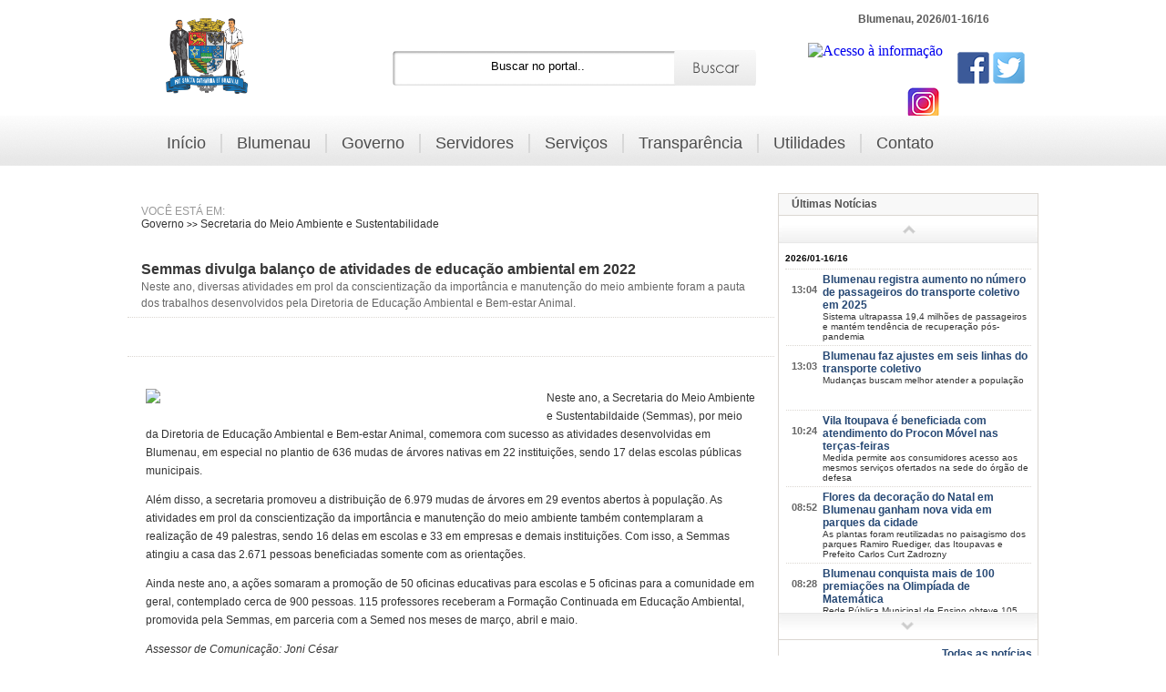

--- FILE ---
content_type: text/html; charset=utf-8
request_url: https://www.blumenau.sc.gov.br/secretarias/fundacao-do-meio-ambiente/faema/semmas-divulga-balanaco-de-atividades-de-educaacaao-ambiental-em-202211
body_size: 49258
content:
<!doctype html>
<html>
<head>
    <title>Semmas divulga balanço de atividades de educação ambiental em 2022 - Prefeitura de Blumenau</title>
    <meta charset="utf-8">
    <meta http-equiv="Content-Type" content="text/html; charset=utf-8" />
    <link type="text/css" rel="stylesheet" href="//www.blumenau.sc.gov.br/view/css/site-core.css" />
    <link type="text/css" rel="stylesheet" href="//www.blumenau.sc.gov.br/view/css/default.css" media="screen and (min-width:801px)" />
    <link type="text/css" rel="stylesheet" href="//www.blumenau.sc.gov.br/view/css/site-mobile_v2.css" media="handheld, screen and (max-width:800px)" />
    <link type="text/css" rel="stylesheet" href="//www.blumenau.sc.gov.br/view/css/slider.css" />
    <link type="text/css" rel="stylesheet" href="//www.blumenau.sc.gov.br/view/css/magnific-popup.css" />
    <link type="text/css" rel="stylesheet" href="//www.blumenau.sc.gov.br/view/css/print.css" media="print" />

    <link rel="shortcut icon" href="//www.blumenau.sc.gov.br/view/images/favicon.ico" type="image/x-icon" />
    <link rel="icon" type="image/vnd.microsoft.icon" href="//www.blumenau.sc.gov.br/view/images/favicon.ico" />
    <meta name="viewport" content="width=device-width, initial-scale=1.0">
    <meta name="keywords" content="2022, Semmas, balanço, atividades, ambiente, Prefeitura, Blumenau">
    <meta name="description" content="Neste ano, diversas atividades em prol da conscientização da importância e manutenção do meio ambiente foram a pauta dos trabalhos desenvolvidos ">
    <meta name="google-site-verification" content="yIo9obAH6M8wgGecHRsEYPJhwvS11yIM1g_hundwqWw">
    <meta property="og:image" content="https://www.blumenau.sc.gov.br/view/media/large/a952f2c0902431fc88de7facf70ce61d.jpg">
    <meta name="twitter:image" content="https://www.blumenau.sc.gov.br/view/media/large/a952f2c0902431fc88de7facf70ce61d.jpg">
    <link rel="image_src" href="https://www.blumenau.sc.gov.br/view/media/large/a952f2c0902431fc88de7facf70ce61d.jpg"/>
    <meta name="twitter:card" content="summary_large_image">
    <meta name="twitter:site" content="@PrefeituraBNU">
    <meta name="twitter:creator" content="@PrefeituraBNU">
    <meta property="og:title" content="Semmas divulga balanço de atividades de educação ambiental em 2022 - Prefeitura de Blumenau">
    <meta name="twitter:title" content="Semmas divulga balanço de atividades de educação ambiental em 2022 - Prefeitura de Blumenau">
    <meta property="og:description" content="Neste ano, diversas atividades em prol da conscientização da importância e manutenção do meio ambiente foram a pauta dos trabalhos desenvolvidos ">
    <meta name="twitter:description" content="Neste ano, diversas atividades em prol da conscientização da importância e manutenção do meio ambiente foram a pauta dos trabalhos desenvolvidos ">

    <!--[if lte IE 8]>
    <script src="https://www.blumenau.sc.gov.br/view/js/respond.js"></script>
    <![endif]-->

    <!--[if lt IE 9]>
    <script src="//html5shim.googlecode.com/svn/trunk/html5.js"></script>
    <![endif]-->

    <script src="//ajax.googleapis.com/ajax/libs/jquery/1.8.2/jquery.min.js"></script>
    <script src="//www.blumenau.sc.gov.br/view/js/jquery-ui-1.8.18.custom.min.js"></script>
    <script src="//www.blumenau.sc.gov.br/view/js/jquery.smooth-scroll.min.js"></script>
    <script src="//www.blumenau.sc.gov.br/view/js/bjqs-1.3.js"></script>
    <script type="text/javascript" src="//s7.addthis.com/js/300/addthis_widget.js#pubid=xa-52025d934b0a5d42"></script>

    <script type="text/javascript">

        var _gaq = _gaq || [];
        _gaq.push(['_setAccount', 'UA-17473240-1']);
        _gaq.push(['_setDomainName', '.blumenau.sc.gov.br']);
        _gaq.push(['_trackPageview']);

        (function() {
            var ga = document.createElement('script'); ga.type = 'text/javascript'; ga.async = true;
            ga.src = ('https:' == document.location.protocol ? 'https://ssl' : 'https://www') + '.google-analytics.com/ga.js';
            var s = document.getElementsByTagName('script')[0]; s.parentNode.insertBefore(ga, s);
        })();

    </script>

    <a href="https://plus.google.com/103727099858045093430" rel="publisher" style="display: none;">Google+</a>



    <!-- Global site tag (gtag.js) - Google Analytics -->
    <script async src="https://www.googletagmanager.com/gtag/js?id=UA-113214880-2"></script>
    <script>
        window.dataLayer = window.dataLayer || [];
        function gtag(){dataLayer.push(arguments);}
        gtag('js', new Date());

        gtag('config', 'UA-113214880-2');
    </script>


    <meta name="google-site-verification" content="l3L8YoFalLZqp3c2x6LCtkOJ_cuU6-RO2av6NMDQ58A" />


    <!-- Global site tag (gtag.js) - Google Analytics -->
    <script async src="https://www.googletagmanager.com/gtag/js?id=UA-118421167-1"></script>
    <script>
        window.dataLayer = window.dataLayer || [];
        function gtag(){dataLayer.push(arguments);}
        gtag('js', new Date());

        gtag('config', 'UA-118421167-1');
    </script>



</head>
<body>
<!-- PORTAL -->
<section id="geral">

    <!-- CABECALHO/HEADER -->
    <header id="header">
        <a href="/"><img src="https://www.blumenau.sc.gov.br/view/media/up/25770b457a11b77d1ac8254e89b3790a.png" style="width: 90px; margin-top: 20px;" alt="Prefeitura de Blumenau" title="" class="logo" /></a>

        <!-- MENU/NAVEGACAO - MOBILE  -->
        <nav id="menu-mobile">
            <form action="javascript: menu();" method="post" id="menu-form">
                <select name="menu" id="menu-link" onChange="javascript: $('#menu-form').submit();">
                    <option value="/">-- Menu</option>
                    <option value="/">Início</option>
                    <option value="/blumenau">Blumenau</option>
                    <option value="/governo">Governo</option>
                    <optgroup label="Servidores">
                                                                                                <option value="/servidores/correio-eletronico">Correio Eletrônico</option>
                                                                                                <option value="/servidores/ex-servidores">Ex-servidores</option>
                                                                                                <option value="https://www.blumenau.sc.gov.br/intranet">Intranet</option>
                                                                                                <option value="https://platform.senior.com.br/login/?redirectTo=https%3A%2F%2Fplatform.senior.com.br%2Fsenior-x%2F&tenant=blumenau.sc.gov.br">Novo Portal RH</option>
                                                                                            </optgroup>
                    <option value="/listagem/servicos">Serviços</option>
                    <option value="/utilidades">Utilidades</option>
                    <option value="/contato">Fale conosco</option>
                </select>
            </form>
        </nav>


        <!-- BUSCA/SEARTH -->
        <div id="busca-warner">
            <aside id="busca">
                <form action="/busca/" method="post">
                    <input type="text" name="src" class="busca" onKeyPress="javascript: buscaSessao();" id="busca-form" value="Buscar no portal.." onFocus="if(this.value=='Buscar no portal..'){this.value=''}" onBlur="if(this.value==''){this.value='Buscar no portal..'}" />
                    <input type="submit" value="Pesquisar" class="submit" />
                </form>
            </aside>
            <div id="resultadoBusca">

            </div>
        </div>

        <!-- SOCIAL/DATA -->
        <aside id="social">
            <p>Blumenau, 2026/01-16/16</p>
            <span>
              <a href="https://www.blumenau.sc.gov.br/esic" target="_blank" class="esic"><img src="https://www.blumenau.sc.gov.br/view/images/esic.jpg" alt="Acesso à informação" title="Acesso à informação" /></a>
              <a href="https://www.facebook.com/PrefeituraBNU" target="_blank"><img src="https://www.blumenau.sc.gov.br/view/images/icons/facebook.png" alt="Facebook - Prefeitura de Blumenau" title="Facebook" /></a>
              <a href="https://www.twitter.com/PrefeituraBNU" target="_blank"><img src="https://www.blumenau.sc.gov.br/view/images/icons/twitter.png" alt="Twitter - Prefeitura de Blumenau" title="Twitter" /></a>
              <a href="https://www.instagram.com/prefeiturabnu/?hl=pt-br" target="_blank"><img src="https://www.blumenau.sc.gov.br/view/images/icons/instagram.png" alt="Instagram - Prefeitura de Blumenau" title="Instagram" /></a>
            </span>
        </aside>

    </header>

</section>

<!-- MENU/NAVEGACAO - DESKTOP  -->
<nav id="menu">
    <ul class="menu-principal">
        <li class="menu-li"><a href="/" class="lind">Início</a></li>
        <li class="menu-li"><span class="lind">Blumenau</span>

                        <ul class="sub-menu">
                <img src="https://www.blumenau.sc.gov.br/view/images/bg/submenu.png" alt="Prefeitura de Blumenau" />
                                                <li><a href="/blumenau/audiencias-publicas">Audiências e Consultas Públicas</a>
                                                                        <li><a href="/blumenau/eventos">Calendário de Eventos</a>
                                                                        <li><a href="/blumenau/certificacoes">Certificações</a>
                                                                        <li><a href="https://www.blumenau.sc.gov.br/governo/controladoria/pagina/compliance-cgm  " target="_blank">Compliance</a>
                                                                        <li><a href="https://www.blumenau.sc.gov.br/atas/wpfiltraconcurso.aspx?C" target="_blank">Concursos Públicos</a>
                                                                        <li><a href="/blumenau/conferencia-municipal-das-cidades">Conferência Municipal da Cidade</a>
                                                                        <li><a href="https://www.blumenau.sc.gov.br/secretarias/secretaria-de-desenvolvimento-urbano/pagina/historia-sobre-municipio/divisa-administrativa-bairros" target="">Conheça Seu Bairro</a>
                                                                        <li><a href="/blumenau/as5d1a5sd4a4sd">Dados Geográficos</a>
                                                                        <li><a href="https://www.diariomunicipal.sc.gov.br" target="_blank">Diário Oficial Eletrônico </a>
                                                                        <li><a href="https://leismunicipais.com.br/a1/sc/b/blumenau/lei-ordinaria/1993/421/4201/lei-ordinaria-n-4201-1993-dispoe-sobre-os-feriados-no-municipio-de-blumenau?q=4201" target="_blank">Feriados Municipais</a>
                                                                        <li><a href="/blumenau/ex-prefeitos">Galeria de Ex-Prefeitos</a>
                                                                        <li><a href="/blumenau/historia">História do Município</a>
                                                                        <li><a href="http://www.turismoblumenau.com.br/" target="_blank">Informações Turistícas</a>
                                                                        <li><a href="/blumenau/leis-normas">Leis e Normas</a>
                                                                        <li><a href="https://www.blumenau.sc.gov.br/monitorarecurso/extrawwrolderuastransp.aspx" target="_blank">Listagem de Ruas</a>
                                                                        <li><a href="/blumenau/perfildacidade">Perfil da Cidade</a>
                                                                        <li><a href="/blumenau/planos-municipais">Planos Municipais</a>
                                                                        <li><a href="https://leismunicipais.com.br/a2/sc/b/blumenau/decreto/2024/1576/15760/decreto-n-15760-2024-estabelece-o-calendario-de-pontos-facultativos-para-os-orgaos-e-entidades-da-administracao-direta-e-indireta-do-municipio-para-o-ano-de-2025?q=pontos%20facultativos" target="_blank">Pontos Facultativos</a>
                                                                        <li><a href="https://www.blumenau.sc.gov.br/atas/wpfiltraconcurso.aspx?P" target="_blank">Processos Seletivos</a>
                                                                        <li><a href="/blumenau/simbolos-civicos">Símbolos Cívicos</a>
                                                                        <li><a href="/blumenau/175-anos">175 anos</a>
                                                                        <li><a href="/blumenau/parcerias-municipais-para-o-clima">50 Parcerias Municipais para o Clima</a>
                                                    </ul>
            
        </li>
        <li class="menu-li"><a href="/governo" class="lind">Governo</a>

            
        </li>
        <li class="menu-li"><span class="lind">Servidores</span>
                        <ul class="sub-menu">
                <img src="https://www.blumenau.sc.gov.br/view/images/bg/submenu.png" alt="Prefeitura de Blumenau" />
                                                <li><a href="/servidores/correio-eletronico">Correio Eletrônico</a>
                                                                        <li><a href="/servidores/ex-servidores">Ex-servidores</a>
                                                                        <li><a href="https://www.blumenau.sc.gov.br/intranet" target="_blank">Intranet</a>
                                                                        <li><a href="https://platform.senior.com.br/login/?redirectTo=https%3A%2F%2Fplatform.senior.com.br%2Fsenior-x%2F&tenant=blumenau.sc.gov.br" target="_blank">Novo Portal RH</a>
                                                    </ul>
            
        </li>
        <li class="menu-li"><a href="/listagem/servicos" class="lind">Serviços</a></li>
        <li class="menu-li"><a href="https://www.blumenau.sc.gov.br/transpnew/wppaginainicial.aspx" class="lind" target="_blank">Transparência</a>

            
        </li>
        <li class="menu-li"><a href="/utilidades" class="lind">Utilidades</a>

                        <ul class="sub-menu">
                <img src="https://www.blumenau.sc.gov.br/view/images/bg/submenu.png" alt="Prefeitura de Blumenau" />
                                                <li><a href="/utilidades/aplicativos">Aplicativos para Smartphones e Tablets </a>
                                                                        <li><a href="https://www.blumenau.sc.gov.br/utilidades/utilidades" target="">Links Úteis</a>
                                                                        <li><a href="/utilidades/pessoas-desaparecidas">Pessoas Desaparecidas</a>
                                                                        <li><a href="https://www.blumenau.sc.gov.br/telefones" target="_blank">Telefones e Endereços</a>
                                                    </ul>
            
        </li>
        <li class="menu-li"><a href="/contato" class="tuf">Contato</a></li>
    </ul>
</nav>

<section id="geral">﻿    <!-- CONTEUDO/CONTENT  -->
    <section id="content">
    	<section id="main">
        
                
        	<h3 class="navegacao">
            	<p>Você está em:</p>
                <a href="https://www.blumenau.sc.gov.br/governo">Governo</a> >> 
                <a href="https://www.blumenau.sc.gov.br/governo/fundacao-do-meio-ambiente">Secretaria do Meio Ambiente e Sustentabilidade</a>
            </h3>
        	<h1 class="title">Semmas divulga balanço de atividades de educação ambiental em 2022<br/>
            <strong>Neste ano, diversas atividades em prol da conscientização da importância e manutenção do meio ambiente foram a pauta dos trabalhos desenvolvidos pela Diretoria de Educação Ambiental e Bem-estar Animal.</strong>
                <a href="whatsapp://send?text=http%3A%2F%2Fwww.blumenau.sc.gov.br%2F%2Fsecretarias%2Ffundacao-do-meio-ambiente%2Ffaema%2Fsemmas-divulga-balanaco-de-atividades-de-educaacaao-ambiental-em-202211" data-text="Semmas divulga balanço de atividades de educação ambiental em 2022" data-href="http%3A%2F%2Fwww.blumenau.sc.gov.br%2F%2Fsecretarias%2Ffundacao-do-meio-ambiente%2Ffaema%2Fsemmas-divulga-balanaco-de-atividades-de-educaacaao-ambiental-em-202211" data-action="share/whatsapp/share" class="share-whatsapp onlyMobile">Compartilhar no WhatsApp</a>
          </h1>       
            <nav class="social">
                <!-- SOCIAL -->
                <div class="addthis_toolbox addthis_default_style">
                
				<iframe src="//www.facebook.com/plugins/like.php?href=https://www.blumenau.sc.gov.br/governo/fundacao-do-meio-ambiente/faema/semmas-divulga-balanaco-de-atividades-de-educaacaao-ambiental-em-202211&amp;width=100&amp;height=21&amp;colorscheme=light&amp;layout=button_count&amp;action=like&amp;show_faces=false&amp;send=false&amp" scrolling="no" frameborder="0" style="border:none; overflow:hidden; width:100px; height:21px; float:left;" allowTransparency="true"></iframe>                
                
                <a class="addthis_button_tweet"></a>
                <a class="addthis_button_google_plusone" g:plusone:size="medium"></a>
                </div>
                <div class="addthis_toolbox addthis_default_style addthis_16x16_style">
                <a class="addthis_button_email"></a>
                <a class="addthis_button_print"></a>
                </div>
                <!-- SOCIAL -->
            </nav>
            
            <article class="texto">
                
                             
           		 
            	                <div id="noticia-miniatura" align="left">
                	<img src="https://www.blumenau.sc.gov.br/view/media/large/a952f2c0902431fc88de7facf70ce61d.jpg" align="left" />
                    <span></span>
                </div>
                            
                <p>Neste ano, a Secretaria do Meio Ambiente e Sustentabildaide (Semmas), por meio da Diretoria de Educa&ccedil;&atilde;o Ambiental e Bem-estar Animal, comemora com sucesso as atividades desenvolvidas em Blumenau, em especial no plantio de 636 mudas de &aacute;rvores nativas em 22 institui&ccedil;&otilde;es, sendo 17 delas escolas p&uacute;blicas municipais.</p>

<p>Al&eacute;m disso, a secretaria promoveu a distribui&ccedil;&atilde;o de 6.979 mudas de &aacute;rvores em 29 eventos abertos &agrave; popula&ccedil;&atilde;o. As atividades em prol da conscientiza&ccedil;&atilde;o da import&acirc;ncia e manuten&ccedil;&atilde;o do meio ambiente tamb&eacute;m contemplaram a realiza&ccedil;&atilde;o de 49 palestras, sendo 16 delas em escolas e 33 em empresas e demais institui&ccedil;&otilde;es. Com isso, a Semmas atingiu a casa das 2.671 pessoas beneficiadas somente com as orienta&ccedil;&otilde;es.</p>

<p>Ainda neste ano, a a&ccedil;&otilde;es somaram a promo&ccedil;&atilde;o de 50 oficinas educativas para escolas e 5 oficinas para a comunidade em geral, contemplado cerca de 900 pessoas. 115 professores receberam a Forma&ccedil;&atilde;o Continuada em Educa&ccedil;&atilde;o Ambiental, promovida pela Semmas, em parceria com a Semed nos meses de mar&ccedil;o, abril e maio.</p>

<p><em>Assessor de Comunica&ccedil;&atilde;o: Joni C&eacute;sar</em></p>
   
         		<br/><br/>
                <p class="data">postada em 15/12/2022 10:12 - 560 visualizações</p>  
         
                             
				                <br/><br/>
                <strong>Fotos</strong><br/>
                <div id="fotos-galeria">
				<ul>                
                    
                    							<li><div class="magnific"><a href="https://www.blumenau.sc.gov.br/view/media/large/a952f2c0902431fc88de7facf70ce61d.jpg" class="foto"><img src="https://www.blumenau.sc.gov.br/view/media/small/a952f2c0902431fc88de7facf70ce61d.jpg" /></a></div>
                         		                                <div class="addthis_toolbox addthis_default_style addthis-galeria onlyWeb">
                                    <a class="addthis_button_facebook"></a>
                                    <a class="addthis_button_twitter"></a>
                                    <a class="addthis_button_orkut"></a>
                                    <a class="addthis_button_email"></a>
                                </div>      
                         		<div class="legenda"></div>
                                
                         </li>
						 
                         <li><div class="magnific"><a href="https://www.blumenau.sc.gov.br/view/media/large/f70a8b6f141e335a0e86abfd512fe38a.jpg" class="foto"><img src="https://www.blumenau.sc.gov.br/view/media/small/f70a8b6f141e335a0e86abfd512fe38a.jpg" /></a></div>
                         		                                <div class="addthis_toolbox addthis_default_style addthis-galeria onlyWeb">
                                    <a class="addthis_button_facebook"></a>
                                    <a class="addthis_button_twitter"></a>
                                    <a class="addthis_button_orkut"></a>
                                    <a class="addthis_button_email"></a>
                                </div> 
                                <div class="legenda"></div> 
                         
                         </li>					
                          
                         <li><div class="magnific"><a href="https://www.blumenau.sc.gov.br/view/media/large/4a38da0074b6c0baa56a3ef399edda4b.jpg" class="foto"><img src="https://www.blumenau.sc.gov.br/view/media/small/4a38da0074b6c0baa56a3ef399edda4b.jpg" /></a></div>
                         		                                <div class="addthis_toolbox addthis_default_style addthis-galeria onlyWeb">
                                    <a class="addthis_button_facebook"></a>
                                    <a class="addthis_button_twitter"></a>
                                    <a class="addthis_button_orkut"></a>
                                    <a class="addthis_button_email"></a>
                                </div> 
                                <div class="legenda"></div> 
                         
                         </li>					
                          
                         <li><div class="magnific"><a href="https://www.blumenau.sc.gov.br/view/media/large/8a43512f9e4084d5521ae921d682655a.jpg" class="foto"><img src="https://www.blumenau.sc.gov.br/view/media/small/8a43512f9e4084d5521ae921d682655a.jpg" /></a></div>
                         		                                <div class="addthis_toolbox addthis_default_style addthis-galeria onlyWeb">
                                    <a class="addthis_button_facebook"></a>
                                    <a class="addthis_button_twitter"></a>
                                    <a class="addthis_button_orkut"></a>
                                    <a class="addthis_button_email"></a>
                                </div> 
                                <div class="legenda"></div> 
                         
                         </li>					
                          
                         <li><div class="magnific"><a href="https://www.blumenau.sc.gov.br/view/media/large/86ae6b922bfdee877f09f7b2d6072427.jpg" class="foto"><img src="https://www.blumenau.sc.gov.br/view/media/small/86ae6b922bfdee877f09f7b2d6072427.jpg" /></a></div>
                         		                                <div class="addthis_toolbox addthis_default_style addthis-galeria onlyWeb">
                                    <a class="addthis_button_facebook"></a>
                                    <a class="addthis_button_twitter"></a>
                                    <a class="addthis_button_orkut"></a>
                                    <a class="addthis_button_email"></a>
                                </div> 
                                <div class="legenda"></div> 
                         
                         </li>					
                          
        		</ul>
                <script type="text/javascript" src="//s7.addthis.com/js/300/addthis_widget.js#pubid=xa-51ea9e6019d4fb0d"></script>   
                <script type="text/javascript" src="https://www.blumenau.sc.gov.br/view/js/jquery.magnific-popup.js"></script>       
                         
					   <script type="text/javascript">
                          $(document).ready(function() {
                            $('.magnific').magnificPopup({
                              delegate: 'a',
                              type: 'image',
                              tLoading: 'Carregando...',
                              mainClass: 'mfp-img-mobile',
                              gallery: {
                                enabled: true,
                                navigateByImgClick: true,
                                preload: [0,1]
                              },
                              image: {
                                tError: 'Ops, esta imagem não pode ser carregada.'
                              }
                            });
                          });
                        </script>   
                
                </div>               
                         
                				
					                                               
                      
                <div class="relacionados">
                	<h4>Mais notícias parecidas com <strong>Semmas divulga balanço de atividades de educação ambiental em 2022</strong></h4>
					                    
                	<a href="/secretarias/fundacao-do-meio-ambiente/faema/parque-das-nascentes-recebe-aacaao-gratuita-de-observaacaao-de-aves-neste-saabado-dia-2028">Parque das Nascentes recebe ação gratuita de observação de aves neste sábado, dia 20</a><br/>

                        
                                        
                	<a href="/secretarias/fundacao-do-meio-ambiente/faema/prefeitura-de-blumenau-lanaca-programa-pet-seguro60">Prefeitura de Blumenau lança Programa Pet +Seguro</a><br/>

                        
                                        
                	<a href="/secretarias/fundacao-do-meio-ambiente/faema/blumenau-mais-verde-encerra-atividades-em-2025-com-plantio-de-quase-18-mil-aarvores57">Blumenau Mais Verde encerra atividades em 2025 com plantio de quase 1,8 mil árvores </a><br/>

                        
                                        
                	<a href="/secretarias/fundacao-do-meio-ambiente/faema/cerca-de-5-mil-animais-jaa-foram-cadastrados-no-censo-pet-em-blumenau37">Cerca de 5 mil animais já foram cadastrados no Censo Pet em Blumenau</a><br/>

                        
                                        

                </div>      
               
               
               
               
               
               
               
               
               
          

                                         
            </article>
            
                        <nav class="social">
                <!-- SOCIAL -->
                <div class="addthis_toolbox addthis_default_style">
                
				<iframe src="//www.facebook.com/plugins/like.php?href=https://www.blumenau.sc.gov.br/governo/fundacao-do-meio-ambiente/faema/semmas-divulga-balanaco-de-atividades-de-educaacaao-ambiental-em-202211&amp;width=100&amp;height=21&amp;colorscheme=light&amp;layout=button_count&amp;action=like&amp;show_faces=false&amp;send=false&amp" scrolling="no" frameborder="0" style="border:none; overflow:hidden; width:100px; height:21px; float:left;" allowTransparency="true"></iframe>                 
                
                <a class="addthis_button_tweet"></a>
                <a class="addthis_button_google_plusone" g:plusone:size="medium"></a>
                </div>
                <div class="addthis_toolbox addthis_default_style addthis_16x16_style">
                <a class="addthis_button_email"></a>
                <a class="addthis_button_print"></a>
                </div>
                <!-- SOCIAL -->
            </nav>            
                        
        </section>
        
        <!-- SIDEBAR / BARRA LATERAL  -->
        <section id="sidebar">

                        
                      
            
            <div id="ultimas">
        		<h3>Últimas Notícias</h3>
                <a href="#" id="up"><img src="https://www.blumenau.sc.gov.br/view/images/icons/up.png" /></a>

                	<ul id="scroler">
                    
											


                        <p>2026/01-16/16</p>					
                       <li><a href="https://www.blumenau.sc.gov.br/secretarias/seterb/seterb/blumenau-registra-aumento-no-naomero-de-passageiros-do-transporte-coletivo-em-202595"><strong>13:04</strong><span><h2>Blumenau registra aumento no número de passageiros do transporte coletivo em 2025</h2><p>Sistema ultrapassa 19,4 milhões de passageiros e mantém tendência de recuperação pós-pandemia</p></a></span></li>
                    
											


                        					
                       <li><a href="https://www.blumenau.sc.gov.br/secretarias/seterb/seterb/blumenau-faz-ajustes-em-seis-linhas-do-transporte-coletivo19"><strong>13:03</strong><span><h2>Blumenau faz ajustes em seis linhas do transporte coletivo</h2><p>Mudanças buscam melhor atender a população</p></a></span></li>
                    
											


                        					
                       <li><a href="https://www.blumenau.sc.gov.br/secretarias/procon/procon/populaacaao-da-vila-itoupava-ae-beneficiada-com-atendimento-do-procon-maovel-nas-teracas-feiras14"><strong>10:24</strong><span><h2>Vila Itoupava é beneficiada com atendimento do Procon Móvel nas terças-feiras</h2><p>Medida permite aos consumidores acesso aos mesmos serviços ofertados na sede do órgão de defesa</p></a></span></li>
                    
											


                        					
                       <li><a href="https://www.blumenau.sc.gov.br/secretarias/secretaria-de-turismo/sectur/flores-da-decoraacaao-do-natal-em-blumenau-ganham-nova-vida-em-parques-da-cidade18"><strong>08:52</strong><span><h2>Flores da decoração do Natal em Blumenau ganham nova vida em parques da cidade</h2><p>As plantas foram reutilizadas no paisagismo dos parques Ramiro Ruediger, das Itoupavas e Prefeito Carlos Curt Zadrozny</p></a></span></li>
                    
											


                        					
                       <li><a href="https://www.blumenau.sc.gov.br/secretarias/secretaria-de-educacao/semed/blumenau-conquista-mais-de-100-premiaacaoes-na-olimpaiada-de-matemaatica80"><strong>08:28</strong><span><h2>Blumenau conquista mais de 100 premiações na Olimpíada de Matemática</h2><p>Rede Pública Municipal de Ensino obteve 105 premiações entre medalhas e certificados no cenário nacional e estadual</p></a></span></li>
                    
											


                        <p>2026/01-15/15</p>					
                       <li><a href="https://www.blumenau.sc.gov.br/governo/samae/samae/nova-tecnologia-e-maior-precisaao-entenda-porque-o-samae-faz-a-troca-dos-hidraometros30"><strong>14:09</strong><span><h2>Nova tecnologia e maior precisão: entenda porque o Samae faz a troca dos hidrômetros</h2><p>Uso de equipamentos novos e modernos reduz a ocorrência de problemas e evita que os marcadores façam os registros errados do consumo de água</p></a></span></li>
                    
											


                        					
                       <li><a href="https://www.blumenau.sc.gov.br/secretarias/secretaria-de-saude/semus/secretaria-da-saaode-divulga-datas-dos-cursos-de-formaacaao-para-manipuladores-de-alimentos88"><strong>12:26</strong><span><h2>Secretaria da Saúde divulga datas dos cursos de formação para manipuladores de alimentos</h2><p>As palestras podem ser acompanhadas presencialmente, uma vez por mês, ou on-line pela Escola Virtual ou Sebrae</p></a></span></li>
                    
											


                        					
                       <li><a href="https://www.blumenau.sc.gov.br/secretarias/fundacao-de-desportos/fmd/blumenau-ae-confirmada-como-sede-dos-joguinhos-abertos-de-santa-catarina47"><strong>12:25</strong><span><h2>Blumenau é confirmada como sede dos Joguinhos Abertos de Santa Catarina</h2><p>Competição entre atletas de 15 a 18 anos será realizada de 21 de julho a 1º de agosto deste ano</p></a></span></li>
                    
											


                        					
                       <li><a href="https://www.blumenau.sc.gov.br/secretarias/parque-vila-germanica/parque-vila-germanica/sommerfest-e-sommer-festival-trazem-a-tradiacaao-germaanica-ao-veraao-de-blumenau85"><strong>11:50</strong><span><h2>Sommerfest e Sommer Festival trazem a tradição germânica ao verão de Blumenau</h2><p>Música germânica, gastronomia típica e grandes shows nacionais tomam conta do Parque Vila Germânica entre 29 e 31 de janeiro.</p></a></span></li>
                    
											


                        					
                       <li><a href="https://www.blumenau.sc.gov.br/secretarias/secretaria-de-saude/semus/atendimento-ambulatorial-dos-fins-de-semana-de-janeiro-segue-nos-agfs-garcia-velha-e-itoupava26"><strong>11:19</strong><span><h2>Atendimento ambulatorial dos fins de semana de janeiro segue nos AGFs Garcia, Velha e Itoupava</h2><p>O horário de funcionamento das unidades será das 8h às 17h </p></a></span></li>
                    
											


                        					
                       <li><a href="https://www.blumenau.sc.gov.br/secretarias/secretaria-de-turismo/sectur/agenda-cultural-descubra-o-que-fazer-em-blumenau-neste-fim-de-semana32"><strong>11:11</strong><span><h2>Agenda Cultural: Descubra o que fazer em Blumenau neste fim de semana</h2><p>Jogo de vôlei, shows de comédia e exposição de arte marcam o fim de semana</p></a></span></li>
                    
											


                        					
                       <li><a href="https://www.blumenau.sc.gov.br/secretarias/secretaria-de-turismo/sectur/blumenau-oferece-roteiro-cultural-com-museus-para-curtir-as-faerias94"><strong>07:53</strong><span><h2>Blumenau oferece roteiro cultural com museus para curtir as férias </h2><p>O roteiro inclui cerveja, arte, moda, tradição, costumes e cristais, oferecendo experiências para todas as idades</p></a></span></li>
                    
											


                        <p>2026/01-16/16</p>					
                       <li><a href="https://www.blumenau.sc.gov.br/secretarias/procon/procon/procon-de-blumenau-prossegue-com-o-programa-limpa-fios-na-cidade10"><strong>07:20</strong><span><h2>Procon de Blumenau continua com o Programa Limpa Fios na cidade</h2><p>Programa já contemplou 18 ruas da cidade desde sua implantação em julho do ano passado</p></a></span></li>
                    
											


                        <p>2026/01-14/14</p>					
                       <li><a href="https://www.blumenau.sc.gov.br/secretarias/secretaria-de-gestao-financeira/sefaz/prazo-para-adesaao-ao-simples-nacional-2026-encerra-no-dia-31-de-janeiro39"><strong>12:57</strong><span><h2>Prazo para adesão ao Simples Nacional 2026 encerra no dia 31 de janeiro</h2><p>Processo deve ser realizado exclusivamente on-line, direto no portal</p></a></span></li>
                    
											


                        					
                       <li><a href="https://www.blumenau.sc.gov.br/secretarias/secretaria-de-desenvolvimento-economico/sedec/inscriacaoes-abertas-para-a-20aa-ediacaao-do-programa-entra2158"><strong>12:26</strong><span><h2>Inscrições abertas para a 20ª edição do programa Entra21</h2><p>Blumenau terá 12 turmas presenciais, com aulas gratuitas de programação
</p></a></span></li>
                    
											


                        <p>2026/01-13/13</p>					
                       <li><a href="https://www.blumenau.sc.gov.br/secretarias/samae/samae/samae-divulga-o-calendaario-de-2026-para-a-coleta-de-maoveis-e-eletrodomaesticos79"><strong>15:21</strong><span><h2>Samae divulga o calendário de 2026 para a coleta de móveis e eletrodomésticos</h2><p>Itens podem ser levados pelo caminhão que percorre por todas as ruas de Blumenau três vezes ao longo do ano</p></a></span></li>
                    
											


                        					
                       <li><a href="https://www.blumenau.sc.gov.br/secretarias/seterb/seterb/recadastramento-obrigataorio-do-cartaao-de-estudante-no-transporte-coletivo-pode-ser-realizado-pela-internet94"><strong>12:01</strong><span><h2>Recadastramento obrigatório do cartão de estudante no transporte coletivo pode ser realizado pela internet</h2><p>Cadastros de novos cartões também podem ser feitos da mesma maneira</p></a></span></li>
                    
											


                        					
                       <li><a href="https://www.blumenau.sc.gov.br/secretarias/gabinete-do-prefeito/gapref/prefeitura-de-blumenau-garante-recurso-para-construacaao-da-sede-do-centro-comunitaario-da-fortaleza23"><strong>11:04</strong><span><h2>Prefeitura de Blumenau garante recurso para construção da sede do Centro Comunitário da Fortaleza</h2><p>Recurso de R$ 1,5 milhão será destinado para criar uma sede social ao lado da praça entregue no ano passado</p></a></span></li>
                    
											


                        					
                       <li><a href="https://www.blumenau.sc.gov.br/secretarias/fundacao-cultural/fcblu/minidocumentaario-valoriza-a-fotografia-inclusiva14"><strong>10:42</strong><span><h2>Minidocumentário de publicitária blumenauense mostra a inclusão da pessoa com deficiência visual</h2><p>Projeto conta com a participação de integrantes da Associação de Cegos do Vale do Itajaí e já está no YouTube</p></a></span></li>
                    
											


                        					
                       <li><a href="https://www.blumenau.sc.gov.br/secretarias/secretaria-de-desenvolvimento-urbano/seplan/mesas-na-calacada-conheaca-as-regras-de-ocupaacaao-de-espaacos-paoblicos-em-blumenau12"><strong>08:34</strong><span><h2>Mesas na calçada: conheça as regras de ocupação de espaços públicos em Blumenau</h2><p>Legislação permite expansão comercial, desde que respeitados limites de acessibilidade para pedestres
</p></a></span></li>
                    
											


                        <p>2026/01-12/12</p>					
                       <li><a href="https://www.blumenau.sc.gov.br/secretarias/secretaria-de-turismo/sectur/assinatura-simbaolica-marca-a-chegada-da-hoffbrauhaus-em-blumenau31"><strong>17:30</strong><span><h2>Assinatura simbólica marca a chegada da Hoffbräuhaus em Blumenau</h2><p>Nesta segunda-feira, dia 12, a empresa anunciou o planejamento e as adequações necessárias para abrir oficialmente as atividades</p></a></span></li>
                    
											


                        					
                       <li><a href="https://www.blumenau.sc.gov.br/secretarias/secretaria-de-gestao-financeira/sefaz/blumenau-inicia-atendimento-presencial-para-emissaao-do-iptu-2026-nesta-segunda-feira-dia-1256"><strong>16:04</strong><span><h2>Blumenau inicia atendimento presencial para emissão do IPTU 2026 nesta segunda-feira, dia 12</h2><p>Serviço está disponível para os contribuintes que possuem dificuldades de acesso à internet</p></a></span></li>
                    
											


                        					
                       <li><a href="https://www.blumenau.sc.gov.br/secretarias/parque-vila-germanica/parque-vila-germanica/mais-de-296-mil-pessoas-visitaram-o-natal-em-blumenau1"><strong>12:21</strong><span><h2>Mais de 296 mil pessoas visitaram o Natal em Blumenau</h2><p>Evento ocorreu de 26 de novembro de 2025 a 11 de janeiro de 2026 no Parque Vila Germânica</p></a></span></li>
                    
											


                        					
                       <li><a href="https://www.blumenau.sc.gov.br/secretarias/secretaria-de-desenvolvimento-urbano/seplan/sistema-digital-acelera-em-30-aprovaacaao-de-projetos-de-edificaacaao-na-prefeitura-de-blumenau90"><strong>10:30</strong><span><h2>Sistema digital acelera em 30% aprovação de projetos de edificação na Prefeitura de Blumenau</h2><p>Mais de 1.300 alvarás de construção foram emitidos em 2025 pela Secretaria de Planejamento Urbano</p></a></span></li>
                    
											


                        <p>2026/01-08/08</p>					
                       <li><a href="https://www.blumenau.sc.gov.br/secretarias/secretaria-de-turismo/sectur/blumenau-oferece-opacaoes-gratuitas-para-curtir-as-faerias-de-veraao51"><strong>08:17</strong><span><h2>Blumenau oferece opções gratuitas para curtir as férias de verão</h2><p>Parques, museus, áreas ao ar livre e roteiros culturais permitem aproveitar o período das férias
</p></a></span></li>
                    
					                    
                    
                
                    </ul>
                   	<a href="#" id="down"><img src="https://www.blumenau.sc.gov.br/view/images/icons/down.png" /></a>
                    <a href="/listagem/noticias" class="leia-mais todas">Todas as notícias</a>
                    
            </div>
            
            <div id="news">
        		<h3>Newsletter - Receba Novidades</h3>
                  <form action="javascript: newsletter();" id="newsletter" method="post" class="newsletter">
                        <input type="text" name="nome-news" id="nome" value="Nome:" onFocus="if(this.value=='Nome:'){this.value=''}" onBlur="if(this.value==''){this.value='Nome:'}" class="news-form" />
                        <input type="text" name="email-news" id="email" value="E-mail:" onFocus="if(this.value=='E-mail:'){this.value=''}" onBlur="if(this.value==''){this.value='E-mail:'}" class="news-form" />
                        <div id="news-resposta"></div>
                      <input type="submit" class="news-submit" value="Cadastrar" />
                   </form>
            </div>
            
                       
        </section>
        <!-- FIM  -->
        
    </section>


<!-- Second, add the Timer and Easing plugins -->
<script type="text/javascript" src="https://www.blumenau.sc.gov.br/view/js/jquery.timers-1.2.js"></script>
<script type="text/javascript" src="https://www.blumenau.sc.gov.br/view/js/jquery.easing.1.3.js"></script>

<!-- Third, add the GalleryView Javascript and CSS files -->
<script type="text/javascript" src="https://www.blumenau.sc.gov.br/view/js/jquery.galleryview-3.0-dev.js"></script>
<link type="text/css" rel="stylesheet" href="https://www.blumenau.sc.gov.br/view/css/jquery.galleryview-3.0-dev.css" />

<!-- Lastly, call the galleryView() function on your unordered list(s) -->
<script type="text/javascript">
	$(function(){
		$('#myGallery').galleryView();
	});
</script>
</section>

<!-- RODAPE/FOOTER  -->
<footer id="footer">
	<aside class="footer-warner">

    	<!-- RODAPE -- LINKS  -->
    	<nav class="footer-links">
        	<a href="https://www.blumenau.sc.gov.br/telefones">Telefones e Endereços</a> |
        	<a href="https://leismunicipais.com.br/prefeitura/sc/blumenau">Leis e normas</a> |
            <a href="https://www.diariomunicipal.sc.gov.br/">Diário Oficial Eletrônico</a>
        </nav>

        <a href="#header" class="topo" id="totop">Voltar ao topo<img src="https://www.blumenau.sc.gov.br/view/images/icons/topo.png" /></a>
        <a href="https://www.blusite.com.br" class="blusite" target="_blank"><img src="https://www.blumenau.sc.gov.br/view/images/blusite.png" alt="Blusite - Desenvolvimento de sites" title="Blusite - Desenvolvimento de sites" /></a>
        <img src="https://www.blumenau.sc.gov.br/view/media/up/25770b457a11b77d1ac8254e89b3790a.png" class="logo-off" alt="Prefeitura Blumenau" title="" width="90" />

        <!-- ENDERECO E TELEFONES  -->
        <p>Prefeitura de Blumenau - Praça Victor Konder, 2 - Centro - CEP 89010-904 - Blumenau - SC - Brasil<br/>
        Horário de atendimento da Prefeitura: 8h às 12h e das 13h30 às 17h30<br/>
        Horário de atendimento da Praça do Cidadão: 8h às 17h<br/>
        Telefone: (47) 3381-6000<br/>

        <i style="font-size:11px;"><br/><br/>As fotografias publicadas neste site são de domínio público.</i>
        </p>
        <div class="idiomas"><a href="/?lg=pt" >Portugu&ecirc;s</a> |
        <a href="/?lg=al" >German</a> |
        <a href="/?lg=en" >English</a> |
        <a href="/?lg=es" >Espa&ntilde;ol</a></div>

        <div class="idiomas-mobile">
        	 <form action="javascript: idioma();" method="post" id="idioma-form">
                <select name="idioma" id="idioma-link" onChange="javascript: $('#idioma-form').submit();">
                    <option value="/?lg=pt" >Portugu&ecirc;s</option>
                    <option value="/?lg=al" >German</option>
                    <option value="/?lg=en" >English</option>
                    <option value="/?lg=es" >Espa&ntilde;ol</option>
                </select>
            </form>
        </div>

    </aside>
</footer>
</body>
<script>

function menu() { var toUrl = $('#menu-link').val(); window.location.href = toUrl; }
function menuSecretarias() { var toUrl = $('#secretaria-link').val(); window.location.href = toUrl; }
function idioma() { var toUrl = $('#idioma-link').val(); window.location.href = toUrl; }

jQuery(document).ready(function($) {

    $('#banner-fade').bjqs({
        height      : 262,
        width       : 450,
        responsive  : true,
		showmarkers  : false,
		nexttext : '<img src="https://www.blumenau.sc.gov.br/view/images/icons/proximo.png" class="proximo" />',
		prevtext : '<img src="https://www.blumenau.sc.gov.br/view/images/icons/anterior.png" class="anterior" />'
    });

      $('a').smoothScroll({
        speed: 1000,
        easing: 'easeInOutCubic'
      });

      $('.showOlderChanges').on('click', function(e){
        $('.changelog .old').slideDown('slow');
        $(this).fadeOut();
        e.preventDefault();
      })

	 $('#resultadoBusca').on('mouseleave', function(e){
		 $('#buscaLinks').fadeOut(100);
	 })
	 $('#resultadoBusca').on('mouseenter', function(e){
		 $('#buscaLinks').fadeIn(100);
	 })
	 $('#busca-form').on('mouseenter', function(e){
		 $('#buscaLinks').fadeIn(100);
	 })
	 $('#busca-form').on('blur', function(e){
		 $('#buscaLinks').fadeIn(100);
	 })
	 $('#busca-form').on('mouseup', function(e){
		 $('#buscaLinks').fadeIn(100);
	 })


    var ele = $('#scroler');
    var scroll = 100;

	$('#up').click(function() { up(); });
	$('#down').click(function() { down(); });

	$('#up').on('mouseenter', function(e){
		intervalo = setInterval(up, 200);
  	});

	$('#down').on('mouseenter', function(e){
		intervalo = setInterval(down, 200);
  	});

  	$('#down').on('mouseleave', function(e){ clearInterval(intervalo); });
  	$('#up').on('mouseleave', function(e){  clearInterval(intervalo); });

	function down(){ ele.scrollTop(ele.scrollTop() + scroll); }
	function up(){ ele.scrollTop(ele.scrollTop() - scroll); }


});


function proximaPagina(pagina) {

	var paginator = '#pagina' + pagina;
	$(paginator).load('https://www.blumenau.sc.gov.br/controller/pagina-busca.php?pagina=' + pagina + '&s3=');
}

function newsletter() {

	var nome = $('#nome').val();
	var email = $('#email').val();
	$('#news-resposta').html('<p class="sucesso" style="color: #000;">Aguarde...</p>');
	$('#news-resposta').load('https://www.blumenau.sc.gov.br/controller/newsletter.php?nome=' + nome + '&email=' + email);

}

function buscaSessao(){

	var busca = $('#busca-form').val();
	$('#resultadoBusca').load('https://www.blumenau.sc.gov.br/controller/buscarapida.php?busca=' + busca);
	$('#buscaLinks').fadeIn(100);


}

	$( '.votar-concurso' ).click( function ( e ){
		e.preventDefault();
		var foto = $( this ).attr("id");
		$('.votar-concurso').fadeOut();
		$( this ).parent().load('https://www.blumenau.sc.gov.br/controller/votar-concurso.php?opcao=' + foto);
	});


</script>
</html>

--- FILE ---
content_type: text/css
request_url: https://www.blumenau.sc.gov.br/view/css/print.css
body_size: 4321
content:
@charset "utf-8";
/* PREFEITURA BLUMENAL
---- IMPRESSAO
*/
body {
	background: #fff;
}
/* GRID E ESTRUTURA GERAL */
#geral {
	position: relative;
	margin: 0 auto;
	display: table;
	width: 1000px;
}
#header {
	display:none;
}
#content {
	position: relative;
	width: 100%;
	height: auto;
	display: table;
	margin: 0 auto;
}
.logo {
	margin-left: 42px;
	margin-top: 14px;
}
.addthis_toolbox {
	float: left;
}
.addthis_16x16_style {
	margin-top: 2px;
}
.addthis_button_facebook_like {
	margin-right: 12px;
}
.tel-setor {
	position: absolute;
	right: 20px;
	top: 90px;
	padding: 15px;
	border: 1px solid #ccc;
	-moz-border-radius: 3px;
	-webkit-border-radius: 3px;
	border-radius: 3px;
	background: #eee;
}
/* BUSCA E SOCIAL MEDIA */
#busca {
	position: absolute;
	top: 55px;
	left: 210px;
	width: 512px;
	height: 40px;
	z-index: 200;
	background: url(../images/bg/busca.png) top center no-repeat;
}
.busca {
	border: none;
	outline: none;
	background: none;
	text-align: center;
	width: 390px;
	padding-top: 10px;
	font-family: 'Century Gothic', verdana, arial, helvetica, sans-serif;
}
.submit {
	font-size: 0px;
	outline: none;
	border: none;
	background: none;
	cursor: pointer;
	position: absolute;
	right: 0px;
	top: 0px;
	width: 90px;
	height: 40px;
	outline: 0px;
	text-outline: none;
}
#social {
	position: absolute;
	top: 0px;
	right: 0px;
	width: 253px;
}
#social p {
	margin: 0;
	padding: 0;
	text-align: center;
	font-family: Arial, Helvetica, sans-serif;
	margin-top: 14px;
	color: #595959;
	font-size: 12px;
	font-weight: bolder;
}
#social span {
	display: block;
	text-align: center;
	margin-top: 29px;
}
/* MENU */
#menu {
	display:none;
}
.menu-principal {
	margin: 0 auto;
	width: 964px;
	display: table;
	padding-left: 50px;
	padding-top: 10px;
}
.menu-li {
	float: left;
	height: 25px;
	padding-top: 10px;
	padding-bottom: 10px;
	position: relative;
}
.lind {
	border-right: 2px solid #d8d8d8;
}
.lind, .tuf {
	font-family: 'Century Gothic', sans-serif;
	font-size: 18px;
	font-weight: 400;
	color: #4d4d4d;
	display: block;
	padding-right: 16px;
	margin-right: 16px;
	text-align: left;
}
.lind:hover, .tuf:hover {
	text-decoration: underline;
}
.menu-li:hover .sub-menu {
	display: table;
}
.sub-menu {
	width: 200px;
	margin: 0;
	padding: 0;
	background: #333;
	display: none;
	padding: 4px;
	padding-top: 6px;
	background: #eee;
	border: 1px solid #ccc;
	-moz-border-radius: 3px;
	-webkit-border-radius: 3px;
	border-radius: 3px;
	-moz-box-shadow: 0px 1px 2px 1px #999;
	-webkit-box-shadow: 0px 1px 2px 1px #999;
	-ms-box-shadow: 0px 1px 2px 1px #999;
	box-shadow: 0px 1px 2px 1px #ddd;
	margin-top: 8px;
	margin-left: -10px;
	position: absolute;
}
.sub-menu img {
	position: absolute;
	top: -10px;
	left: 20px;
}
.sub-menu li {
	width: 100%;
	position: relative;
	padding: 0;
	margin: 0;
	float: left;
}
.sub-menu li a {
	font-weight: 400;
	color: #4d4d4d;
	font-family: 'calibri', sans-serif;
	text-align: left;
	font-size: 14px;
	display: block;
	padding: 7px;
	-moz-border-radius: 3px;
	-webkit-border-radius: 3px;
	border-radius: 3px;
}
.sub-menu li a:hover {
	background: #ddd;
}
#menu-mobile {
	display: none;
}
/* CONTEUDO --- SIDEBAR */
#sidebar {
	display:none;
}
#sidebar h3 {
	font-family: 'Century Gothic', verdana, arial, helvetica, sans-serif;
	margin: 0;
	padding: 0;
	color: #525252;
	font-size: 12px;
	padding-left: 14px;
	padding-top: 4px;
	padding-bottom: 5px;
	background: #f8f8f8;
	border-bottom: 1px solid #dbd7d2;
	text-align: left;
}
#sidebar-direita {
	display:none;
}
#sidebar-direita h3 {
	font-family: 'Century Gothic', verdana, arial, helvetica, sans-serif;
	margin: 0;
	padding: 0;
	color: #525252;
	font-size: 12px;
	padding-left: 14px;
	padding-top: 4px;
	padding-bottom: 5px;
	background: #f8f8f8;
	border-bottom: 1px solid #dbd7d2;
	text-align: left;
}
#ultimas {
	border: 1px solid #dbd7d2;
}
#ultimas p {
	margin: 0;
	padding: 0;
	font-weight: 600;
	padding-bottom: 6px;
	padding-top: 6px;
	font-family: Arial, Helvetica, sans-serif;
	font-size: 10px;
	border-bottom: 1px dotted #dbd7d2;
	width: 95%;
	margin: 0 auto;
}
#ultimas li a {
	font-family: 'Century Gothic', verdana, arial, helvetica, sans-serif;
	display: block;
	width: 100%;
}
#ultimas li a:hover {
	text-decoration: underline;
	color: #333;
}
#ultimas li a p {
	margin: 0;
	padding: 0;
	font-weight: normal;
	border-bottom: 0px;
}
#ultimas li {
	list-style: none;
	list-style-type: none;
	width: 95%;
	margin: 0 auto;
	padding-top: 4px;
	padding-bottom: 4px;
	border-bottom: 1px dotted #dbd7d2;
	position: relative;
	display: table;
}
.categoria {
	text-align: center;
}
#ultimas li strong {
	float: left;
	position: relative;
	height: 50px;
	color: #666;
	font-size: 11px;
	padding-top: 12px;
	padding-left: 6px;
	padding-right: 6px;
}
#ultimas li h2 {
	font-size: 12px;
	color: #264874;
	display: block;
	margin: 0;
	padding: 0;
}
#ultimas li span {
	color: #333;
	font-size: 12px;
}
.todas {
	padding: 6px;
}
#scroler {
	height: 400px;
	overflow: hidden;
	position: relative;
}
#up img {
	width: 100%;
}
#down img {
	width: 100%;
	border-bottom: 1px solid #dbd7d2;
}
#news {
	border: 1px solid #dbd7d2;
	margin-top: 8px;
	text-align: right;
}
.newsletter {
	padding-left: 20px;
	padding-right: 20px;
}
.news-form {
	background: url(../images/bg/form-news.png) left center no-repeat;
	border: none;
	outline: none;
	width: 262px;
	height: 26px;
	padding-top: 5px;
	padding-left: 8px;
	font-family: 'Century Gothic', verdana, arial, helvetica, sans-serif;
	font-size: 12px;
	margin-top: 2px;
}
.news-submit {
	width: 100px;
	height: 30px;
	cursor: pointer;
	margin-bottom: 7px;
	margin-right: 4px;
	font-size: 0px;
	background: url(../images/bg/cadastrar.png) top center no-repeat;
	border: 1px solid #ccc;
	-moz-border-radius: 8px;
	-webkit-border-radius: 8px;
	border-radius: 8px;
}
#enquete {
	border: 1px solid #dbd7d2;
	margin-top: 8px;
	text-align: left;
	font-family: Arial, Helvetica, sans-serif;
	font-size: 12px;
}
#enquete span {
	font-size: 11px;
	color: #666;
	display: block;
}
#enquete strong {
	display: block;
	padding-bottom: 10px;
}
.enquete {
	padding: 10px;
}
.submit-vota {
	width: 100px;
	height: 30px;
	cursor: pointer;
	margin-bottom: 7px;
	margin-right: 4px;
	font-size: 0px;
	background: url(../images/bg/votar.png) top center no-repeat;
	border: 1px solid #ccc;
	-moz-border-radius: 8px;
	-webkit-border-radius: 8px;
	border-radius: 8px;
}
.votacao {
	width: 100%;
	display: block;
	text-align: right;
}
#servicos {
	border: 1px solid #dbd7d2;
	margin-top: 8px;
}
#servicos li a {
	font-family: 'Century Gothic', verdana, arial, helvetica, sans-serif;
	color: #666;
	font-size: 12px;
	display: block;
	text-align: center;
}
#servicos li a:hover {
	text-decoration: underline;
	color: #333;
}
#servicos li img {
	float: left;
	margin-right: 5px;
	margin-left: 15px;
}
#servicos li {
	list-style: none;
	list-style-type: none;
	width: 95%;
	display: table;
	margin: 0 auto;
	padding-top: 4px;
	padding-bottom: 4px;
	border-bottom: 1px dotted #dbd7d2;
}
#tags {
	border: 1px solid #dbd7d2;
	margin-top: 8px;
	display: table;
	width: 284px;
}
#tags a {
	font-family: 'Century Gothic', verdana, arial, helvetica, sans-serif;
	padding: 10px;
	float: left;
	display: block;
}
#tags a:hover {
	text-decoration: underline;
	color: #333;
}
.tag-1 {
	font-size: 12px;
	color: #666;
}
.tag-2 {
	font-size: 12px;
	color: #333;
	font-weight: bolder;
}
.tag-3 {
	font-size: 16px;
	color: #333;
	font-weight: bolder;
}
.tag-top {
	font-size: 18px;
	color: #000;
	font-weight: bolder;
}
#facebook {
	border: 1px solid #dbd7d2;
	margin-top: 8px;
	text-align: center;
}
.facebook-frame {
	width: 100%;
	height: 250px;
	margin: 0 auto;
	text-align: center;
}
#twitter {
	border: 1px solid #dbd7d2;
	margin-top: 8px;
	text-align: center;
}
/* CONTEUDO --- NOTICIA */
.title {
	font-family: Arial, Helvetica, sans-serif;
	padding: 0;
	margin: 0;
	color: #373737;
	margin-top: 44px;
	padding-right: 15px;
	padding-left: 15px;
}
.title strong {
	font-weight: normal;
	font-size: 12px;
	font-size: "calibri", sans-serif;
	color: #666;
	line-height: 11px;
}
.title2 {
	font-family: Arial, Helvetica, sans-serif;
	padding: 0;
	margin: 0;
	color: #373737;
	margin-top: 25px;
	padding-left: 0px;
}
.title2 strong {
	font-weight: normal;
	font-size: 12px;
	font-size: "calibri", sans-serif;
	color: #666;
}
.social {
	display:none;
}
.addthis_button_preferred_4 {
	margin-top: 1px;
}
.texto {
	font-family: Arial, Helvetica, sans-serif;
	font-size: 12px;
	color: #333;
	line-height: 20px;
	padding-left: 20px;
	text-align: justify;
	padding-right: 20px;
}
.autor {
	display: block;
	margin-top: 30px;
	line-height: 14px;
}
.data {
	font-style: italic;
	font-family: Arial, Helvetica, sans-serif;
	font-size: 11px;
	margin-top: 16px;
}
.relacionados {
	display:none;
}
.relacionados h4 {
	color: #999;
	font-family: Arial, Helvetica, sans-serif;
	margin: 0;
	padding: 0;
	font-size: 14px;
	padding-bottom: 14px;
	cursor: default;
}
.relacionados h4 strong {
	text-decoration: underline;
	color: #333;
}
.relacionados a {
	font-family: Arial, Helvetica, sans-serif;
	color: #313131;
	text-decoration: underline;
	line-height: 6px;
	display: block;
}
.relacionados a:hover {
	color: #000;
}
#listagem-padrao {
	display: table;
	width: 100%;
}
#listagem-padrao h3 {
	display: block;
	text-align: center;
	margin: 0;
	padding: 0;
	font-family: Arial, Helvetica, sans-serif;
	;
	color: #525252;
	padding-top: 4px;
	padding-bottom: 5px;
	background: #f8f8f8;
	font-size: 12px;
	border: 1px solid #dbd7d2;
}
#listagem-padrao li {
	padding-top: 15px;
	padding-bottom: 15px;
	display: table;
	font-family: 'Century Gothic', verdana, arial, helvetica, sans-serif;
	font-size: 14px;
	position: relative;
	width: 100%;
}
#listagem-padrao img {
	float: left;
	width: 115px;
	height: 75px;
	float: left;
	margin-right: 12px;
}
#listagem-padrao ul li a {
	color: #444;
	font-family: 'Century Gothic', verdana, arial, helvetica, sans-serif;
	font-size: 14px;
}
#listagem-padrao a:hover {
	text-decoration: underline;
}
/* CONTEUDO --- DESTAQUES */
#main {
	position: relative;
	float: left;
	width: 100%;
}
#main-esquerda {
	position: relative;
	float: right;
	width: 100%;
}
#destaques {
	position: relative;
	width: 100%;
	height: 275px;
	padding-top: 12px;
	display: table;
}
#slider {
	position: relative;
	width: 450px;
	height: 262px;
	padding-top: 12px;
	padding-left: 12px;
	background: url(../images/bg/slider.png) 0px 60px repeat-x;
	padding-right: 12px;
	float: left;
	margin-bottom: 20px;
}
p.bjqs-caption {
	background: #fff;
}
ul.bjqs {
	position: relative;
	list-style: none;
	padding: 0;
	margin: 0;
	overflow: hidden;
	display: none;
	font-family: "century-b", sans-serif;
	font-size: 16px;
	font-weight: bolder;
}
li.bjqs-slide {
	position: absolute;
	display: none;
}
ul.bjqs-controls {
	list-style: none;
	margin: 0;
	padding: 0;
	z-index: 9999;
}
ol.bjqs-markers {
	list-style: none;
	padding: 0;
	margin: 0;
	width: 100%;
}
ol.bjqs-markers.h-centered {
	text-align: center;
}
ol.bjqs-markers li {
	display: inline;
}
ol.bjqs-markers li a {
	display: inline-block;
}
p.bjqs-caption {
	display: block;
	width: 98%;
	margin: 0;
	padding: 3%;
	padding-top: 2%;
	position: absolute;
	left: 0;
	bottom: 0;
}
p.bjqs-caption span {
	width: 320px;
	display: table;
}
ul.bjqs li a img {
	width: 450px;
	height: 260px;
}
.proximo {
	position: absolute;
	top: 220px;
	right: 15px;
}
.anterior {
	position: absolute;
	top: 220px;
	right: 52px;
}
.destaques {
	float: right;
	position: relative;
	width: 210px;
	padding-right: 10px;
}
.destaques strong {
	display: block;
	color: #2d4f79;
	padding-bottom: 5px;
}
.destaques li {
	padding-bottom: 5px;
	border-bottom: 1px solid #d8d8d8;
	margin-bottom: 5px;
}
.destaques li a {
	font-family: 'Century Gothic', verdana, arial, helvetica, sans-serif;
	font-size: 12px;
	padding-top: 12px;
	padding-bottom: 12px;
	color: #545454;
	display: block;
}
.destaques li a:hover {
	text-decoration: underline;
}
.leia-mais {
	text-align: right;
	display: block;
	font-family: Arial, Helvetica, sans-serif;
	font-size: 12px;
	text-decoration: underline;
	color: #264874;
	font-weight: 600;
	padding-top: 4px;
}
/* VIDEOS */
#videos {
	position: relative;
	width: 703px;
	display: table;
}
#videos h3 {
	font-family: Arial, Helvetica, sans-serif;
	display: block;
	color: #4e4e4e;
	margin: 0;
	padding: 0;
	padding-top: 15px;
	cursor: default;
	margin-bottom: 6px;
	padding-left: 24px;
	font-size: 16px;
	padding-bottom: 4px;
	border-bottom: 2px dotted #dbd7d2;
}
#videos-principal {
	width: 295px;
	height: 202px;
	background: #eee;
	float: left;
}
#videos-principal img {
	width: 295px;
	height: 202px;
}
.videos-novos {
	float: right;
	position: relative;
	width: 380px;
	border-left: 2px dotted #dbd7d2;
	padding-right: 10px;
	padding-left: 10px;
}
.videos-novos strong {
	float: left;
	width: 97px;
	height: 60px;
	background: #eee;
	margin-right: 12px;
}
.videos-novos img {
	width: 97px;
	height: 60px;
}
.videos-novos li {
	padding-bottom: 5px;
	margin-bottom: 5px;
	display: table;
	width: 100%;
	position: relative;
}
.videos-novos li a {
	font-family: 'Century Gothic', verdana, arial, helvetica, sans-serif;
	font-size: 12px;
	color: #595959;
	display: block;
}
.videos-novos li a:hover {
	text-decoration: underline;
}
/* GALERIA DE FOTOS - INDEX */
#galeria-mobile {
	display: none;
}
#galeria {
	position: relative;
	width: 703px;
	display: table;
}
#galeria h3 {
	font-family: Arial, Helvetica, sans-serif;
	display: block;
	color: #4e4e4e;
	margin: 0;
	padding: 0;
	padding-top: 19px;
	cursor: default;
	margin-bottom: 6px;
	padding-left: 24px;
	font-size: 16px;
	padding-bottom: 4px;
	border-bottom: 2px dotted #dbd7d2;
}
#galeria ul li strong {
	position: relative;
	display: block;
	width: 167px;
	height: 107px;
	background: #eee;
	margin-bottom: 4px;
}
#galeria ul li p {
	height: 40px;
}
#galeria ul li img {
	width: 167px;
	height: 107px;
}
#galeria ul li {
	float: left;
	width: 167px;
	margin-right: 8px;
	margin-bottom: 14px;
	text-align: center;
}
#galeria ul li a {
	font-family: 'Century Gothic', verdana, arial, helvetica, sans-serif;
	font-size: 12px;
	color: #595959;
	display: block;
	text-align: center;
}
#galeria ul li a:hover {
	text-decoration: underline;
}
.todos-galeria {
	padding-right: 22px;
}
/* ACONTECE AGORA - INDEX */
#acontece {
	position: relative;
	width: 703px;
	display: table;
}
#acontece h3 {
	font-family: Arial, Helvetica, sans-serif;
	display: block;
	color: #4e4e4e;
	margin: 0;
	padding: 0;
	padding-top: 19px;
	cursor: default;
	margin-bottom: 6px;
	padding-left: 24px;
	font-size: 16px;
	padding-bottom: 4px;
	border-bottom: 2px dotted #dbd7d2;
}
#acontece ul li strong {
	position: relative;
	display: block;
	width: 340px;
	height: 170px;
	background: #eee;
	margin-bottom: 4px;
}
#acontece ul li img {
	width: 340px;
	height: 170px;
}
#acontece ul li {
	float: left;
	width: 340px;
	margin-right: 11px;
	margin-bottom: 14px;
	text-align: left;
}
#acontece ul li a {
	font-family: 'Century Gothic', verdana, arial, helvetica, sans-serif;
	font-size: 12px;
	color: #595959;
	display: block;
	text-align: left;
}
#acontece ul li a span {
	padding-left: 10px;
	display: block;
}
#acontece ul li a:hover {
	text-decoration: underline;
}
/* AGENDA INDEX */
#agenda {
	position: relative;
	width: 703px;
	height: auto;
	padding-top: 12px;
	display: table;
}
#agenda h3 {
	font-family: Arial, Helvetica, sans-serif;
	display: block;
	color: #4e4e4e;
	margin: 0;
	padding: 0;
	padding-top: 19px;
	cursor: default;
	margin-bottom: 6px;
	padding-left: 24px;
	font-size: 16px;
	padding-bottom: 4px;
	border-bottom: 2px dotted #dbd7d2;
}
#agenda ul {
	float: right;
	position: relative;
	width: 680px;
	padding-right: 10px;
	padding-top: 10px;
}
#agenda ul strong {
	display: block;
	color: #264874;
	padding-bottom: 5px;
	float: left;
	margin-right: 20px;
	font-size: 18px;
}
#agenda ul li {
	padding-bottom: 12px;
	border-bottom: 2px dotted #dbd7d2;
	margin-bottom: 5px;
}
#agenda ul li a {
	font-family: 'Century Gothic', verdana, arial, helvetica, sans-serif;
	font-size: 12px;
	color: #545454;
	display: block;
}
#agenda ul li a:hover {
	text-decoration: underline;
}
/* BANNERS E CHAMADAS */
#banner1 {
	width: 703px;
	height: 132px;
}
#banner1 img {
	width: 703px;
	height: 132px;
}
#banner2 {
	width: 703px;
	height: 132px;
	padding-top: 19px;
}
#banner2 img {
	width: 703px;
	height: 132px;
}
#banner3 {
	width: 760px;
	height: auto;
	position: relative;
	top: 10px;
	margin-bottom: 50px;
}
#banner3 img {
	width: 760px;
	height: 160px;
}
/* FOOTER */
#footer {
	display:none;
}
.footer-warner {
	position: relative;
	width: 1000px;
	margin: 0 auto;
}
.footer-warner p {
	position: relative;
	width: 650px;
	text-align: center;
	margin: 0 auto;
	padding: 0;
	padding-top: 89px;
	font-family: Arial, Helvetica, sans-serif;
	font-size: 12px;
	z-index: 10;
}
.footer-links {
	position: absolute;
	top: 18px;
	left: 14px;
	color: #d7d7d7;
	cursor: default;
	z-index: 20;
}
.footer-links a {
	text-decoration: none;
	color: #707070;
	font-family: 'Century Gothic', verdana, arial, helvetica, sans-serif;
	font-size: 14px;
}
.footer-links a:hover {
	text-decoration: underline;
}
.topo {
	position: absolute;
	top: 18px;
	right: 23px;
	text-decoration: none;
	color: #707070;
	font-family: 'Century Gothic', verdana, arial, helvetica, sans-serif;
	font-size: 14px;
	width: 130px;
}
.topo:hover {
	text-decoration: underline;
}
.topo img {
	top: 2px;
	right: 4px;
	position: absolute;
}
.blusite {
	position: absolute;
	top: 82px;
	right: 28px;
}
.logo-off {
	position: absolute;
	top: 69px;
	left: 14px;
}
/* PAGINA DE CONTATO */
.form-contato {
	padding: 20px;
	border: 1px solid #ddd;
	text-align: left;
	margin-top: 20px;
	position: relative;
}
.form {
	padding: 5px;
	outline: none;
	width: 200px;
}
.select {
	padding: 5px;
	outline: none;
	width: 220px;
}
.submit-contato {
	width: 100px;
	height: 30px;
	cursor: pointer;
	margin-bottom: 7px;
	margin-right: 4px;
	font-size: 0px;
	background: url(../images/bg/enviar.png) top center no-repeat;
	border: 1px solid #ccc;
	-moz-border-radius: 8px;
	-webkit-border-radius: 8px;
	border-radius: 8px;
}
.erro {
	font-family: 'Century Gothic', verdana, arial, helvetica, sans-serif;
	font-size: 12px;
	font-weight: bolder;
	color: #900;
	float: left;
}
.sucesso {
	font-family: 'Century Gothic', verdana, arial, helvetica, sans-serif;
	font-size: 12px;
	font-weight: bolder;
	color: #090;
	float: left;
}
.busca-listagem {
	padding-top: 12px;
}
.busca-listagem ul li {
	border-bottom: 1px dashed #ccc;
	width: 100%;
}
.descricao {
	display: block;
	color: #264874;
	font-size: 11px;
}
.carregar-mais {
	border-top: 1px solid #ccc;
	text-align: center;
	color: #264874;
	display: block;
	width: 96%;
	font-family: Arial, Helvetica, sans-serif;
	margin-top: 10px;
	padding: 2%;
	font-size: 14px;
}
.carregar-mais:hover {
	background: #ddd;
}
/* BSUCA RAPIDA */
#resultadoBusca {
	position: absolute;
	width: 425px;
	height: auto;
	top: 93px;
	z-index: 500;
	left: 210px;
}
.resultadoBusca-int {
	padding: 10px;
	background: #eee;
	border: 1px solid #ccc;
	-moz-border-radius: 4px;
	-webkit-border-radius: 4px;
	border-radius: 4px;
	-moz-box-shadow: 0px 1px 2px 1px #999;
	-webkit-box-shadow: 0px 1px 2px 1px #999;
	-ms-box-shadow: 0px 1px 2px 1px #999;
	box-shadow: 0px 1px 2px 1px #999;
	font-family: Arial, Helvetica, sans-serif;
}
.resultadoBusca-int ul {
	margin: 0;
	padding: 0;
	list-style: none;
	list-style-type: none;
}
.resultadoBusca-int ul li {
	margin: -5px;
}
.resultadoBusca-int ul li p {
	font-size: 11px;
	font-family: Arial, Helvetica, sans-serif;
	color: #666;
	margin-top: 20px;
}
.resultadoBusca-int ul li a {
	color: #333;
	font-size: 12px;
	display: block;
	border-bottom: 1px dashed #ccc;
	padding: 5px;
}
.resultadoBusca-int ul li a:hover {
	background: #e2e2e2;
}
/* LISTAGEM DAS SECRETARIAS */
#secretarias ul {
	margin: 0;
	padding: 0;
	margin-top: 8px;
	margin-bottom: 15px;
	display: table;
}
#secretarias ul li {
	float: left;
	position: relative;
	width: 46%;
	font-size: 11px;
	color: #666;
	padding: 2%;
	border-top: 1px dotted #ccc;
}
#secretarias ul li img {
	float: left;
	width: 112px;
	height: 112px;
	-moz-border-radius: 8px;
	-webkit-border-radius: 8px;
	border-radius: 8px;
	background: #ddd;
	border: 1px solid #ccc;
	margin-right: 8px;
}
#secretarias ul li p {
	margin: 0;
	padding: 0;
	font-size: 12px;
	color: #000;
	padding-bottom: 10px;
}
#secretarias ul li a {
	color: #000;
	text-decoration: underline;
	font-size: 12px;
}
#combo-secretaria {
	display: none;
}
#comentarios {
	padding: 10px;
	border: 1px dashed #ccc;
	margin-bottom: 10px;
	margin-top: 10px;
}
#comentarios h3 {
	margin: 0;
	padding: 0;
	text-transform: uppercase;
	color: #999;
}
.form {
	padding: 10px;
	outline: none;
	width: 340px;
}
.area {
	padding: 10px;
	outline: none;
	width: 340px;
}
.form-comentario {
	border-top: 1px dashed #ccc;
	margin-top: -10px;
	padding-top: 10px;
}
.idiomas {
	width: 100%;
	text-align: center;
	display: block;
	padding-top: 10px;
	cursor: default;
	padding-bottom: 5px;
	color: #666;
	font-size: 12px;
	font-family: 'calibri', sans-serif;
}
.idiomas a {
	font-family: 'calibri', sans-serif;
	font-size: 12px;
	color: #666;
}
.idiomas a:hover {
	text-decoration: underline;
}
.bolder {
	font-weight: bolder;
}
.idiomas-mobile {
	display: none;
}
.video {
	width: 100%;
	margin: 0 auto;
	height: 350px;
}
.navegacao {
	margin: 0;
	padding: 0;
	font-family: "calibri", sans-serif;
	font-size: 10px;
	cursor: default;
	font-weight: normal;
	margin-bottom: -10px;
	margin-top: 25px;
	padding-left: 15px;
}
.navegacao p {
	margin: 0;
	padding: 0;
	color: #999;
	text-transform: uppercase;
	font-size: 12px;
}
.navegacao strong {
	font-size: 12px;
}
.navegacao a {
	color: #333;
	font-size: 12px;
	text-decoration: none;
}
.navegacao a:hover {
	text-decoration: underline;
}
/* LISTAGEM DAS GALERIAS */
#ul-galeria {
	display: table;
	position: relative;
	width: 100%;
}
#lista-galerias {
	position: relative;
	float: left;
	width: 40%;
	padding-right: 10%;
	margin-top: 20px;
	margin-bottom: 0px;
	border-bottom: 1px dotted #ccc;
	padding-bottom: 20px;
	display: table;
}
#lista-galerias img {
	width: 110px;
	border: 1px solid #ccc;
	background: #eee;
	-moz-border-radius: 8px;
	-webkit-border-radius: 8px;
	border-radius: 8px;
}
#lista-galerias p {
	margin: 0;
	padding: 0;
}
#lista-galerias a {
	font-family: 'Century Gothic', verdana, arial, helvetica, sans-serif;
	font-size: 14px;
	color: #333;
}
.entrar-galeria {
	text-decoration: underline;
	margin-top: 0px;
	color: #000;
	width: 40%;
	float: left;
}
.addthis-lista {
	float: right;
	margin: 0;
	padding: 0;
	margin-top: -17px;
}
.v-data {
	display: block;
	color: #333;
	font-family: Arial, Helvetica, sans-serif;
	font-size: 11px;
	font-weight: bolder;
}
.v-descricao {
	display: block;
	color: #333;
	font-family: Arial, Helvetica, sans-serif;
	font-size: 11px;
}
#fotos-galeria ul {
	margin: 0;
	padding: 0;
	list-style: none;
	list-style-type: none;
	display: table;
	margin-top: 20px;
	margin-bottom: 40px;
}
#fotos-galeria ul li {
	float: left;
	margin: 8px;
	margin-bottom: 10px;
	text-align: center;
	width: 142px;
	position: relative;
}
.foto {
	position: relative;
}
.foto img {
	width: 145px;
	border: 1px solid #ccc;
	background: #eee;
	-moz-border-radius: 8px;
	-webkit-border-radius: 8px;
	border-radius: 8px;
}
.download {
	position: absolute;
	right: -2px;
	bottom: 17px;
}
.addthis-galeria {
	text-align: center;
	margin: 0 auto;
	width: 80px;
}
#videos-galeria ul {
	margin: 0;
	padding: 0;
	list-style: none;
	list-style-type: none;
	display: table;
	margin-top: 20px;
	margin-bottom: 40px;
}
#videos-galeria ul li {
	float: left;
	margin: 8px;
	margin-bottom: 10px;
	text-align: center;
	width: 112px;
	position: relative;
}
.foto2 {
	position: relative;
}
.foto2 img {
	width: 110px;
	border: 1px solid #ccc;
	background: #eee;
	-moz-border-radius: 8px;
	-webkit-border-radius: 8px;
	border-radius: 8px;
}
.publicacao {
	display: block;
	text-align: right;
}
.addthis-video {
	float: left;
}
#video-area {
	display: table;
	position: relative;
	width: 100%;
	padding-top: 10px;
}
.video-left {
	width: 300px;
	float: left;
}
.video-right {
	width: 350px;
	float: right;
}
.video2 {
	width: 100%;
	margin: 0 auto;
	height: 200px;
}
.video-title {
	font-weight: normal;
	font-size: 20px;
	margin: 0;
	padding: 0;
	text-decoration: underline;
	padding-left: 25px;
	background: url(/view/images/bg/video.png) -2px 1px no-repeat;
}
.acontece-title {
	font-weight: normal;
	font-size: 20px;
	margin: 0;
	padding: 0;
	text-decoration: underline;
}
#noticia-miniatura img {
	width: 320px;
	margin-right: 10px;
	margin-bottom: 10px;
	text-align: left;
}
